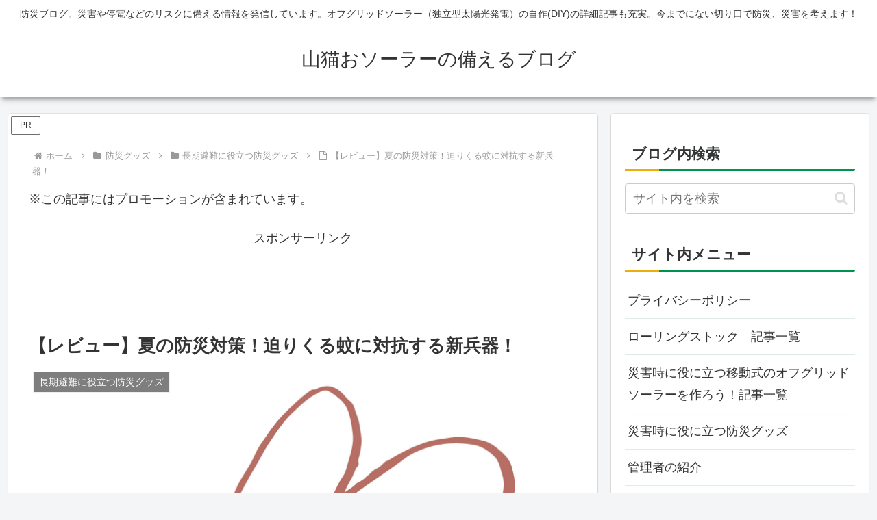

--- FILE ---
content_type: text/html; charset=utf-8
request_url: https://www.google.com/recaptcha/api2/aframe
body_size: 268
content:
<!DOCTYPE HTML><html><head><meta http-equiv="content-type" content="text/html; charset=UTF-8"></head><body><script nonce="I-tsm1ZpCJ6TYKnFBXQtGw">/** Anti-fraud and anti-abuse applications only. See google.com/recaptcha */ try{var clients={'sodar':'https://pagead2.googlesyndication.com/pagead/sodar?'};window.addEventListener("message",function(a){try{if(a.source===window.parent){var b=JSON.parse(a.data);var c=clients[b['id']];if(c){var d=document.createElement('img');d.src=c+b['params']+'&rc='+(localStorage.getItem("rc::a")?sessionStorage.getItem("rc::b"):"");window.document.body.appendChild(d);sessionStorage.setItem("rc::e",parseInt(sessionStorage.getItem("rc::e")||0)+1);localStorage.setItem("rc::h",'1769898455599');}}}catch(b){}});window.parent.postMessage("_grecaptcha_ready", "*");}catch(b){}</script></body></html>

--- FILE ---
content_type: application/javascript; charset=utf-8;
request_url: https://dalc.valuecommerce.com/app3?p=885893741&_s=https%3A%2F%2Fluchs.fxproject-blog.com%2Fmosquito-coil%2F&vf=iVBORw0KGgoAAAANSUhEUgAAAAMAAAADCAYAAABWKLW%2FAAAAMElEQVQYV2NkFGP4n5HRyJDZ1MXA%2BL2T%2BX%2FPHF2G9tSLDIy5XF3%2F5z07xxAssIIBABSbDtF0ujHfAAAAAElFTkSuQmCC
body_size: 867
content:
vc_linkswitch_callback({"t":"697e81d3","r":"aX6B0wAJI1MDgyUwCooD7AqKC5bwkQ","ub":"aX6B0gAL94kDgyUwCooBbQqKC%2FBYXg%3D%3D","vcid":"-w-Sdaa3FWH8DOg9hQMK3MwZQZ4qkXnVntdkCv4w43DYXFLUWVLfdMhYmLTKOeqW","vcpub":"0.598867","paypaystep.yahoo.co.jp":{"a":"2695956","m":"2201292","g":"95b2d9718c"},"mini-shopping.yahoo.co.jp":{"a":"2695956","m":"2201292","g":"95b2d9718c"},"shopping.geocities.jp":{"a":"2695956","m":"2201292","g":"95b2d9718c"},"jalan.net":{"a":"2513343","m":"2130725","g":"62c986e08c"},"l":4,"lohaco.yahoo.co.jp":{"a":"2686782","m":"2994932","g":"3b0ebcf18c"},"lohaco.jp":{"a":"2686782","m":"2994932","g":"3b0ebcf18c"},"shopping.yahoo.co.jp":{"a":"2695956","m":"2201292","g":"95b2d9718c"},"p":885893741,"paypaymall.yahoo.co.jp":{"a":"2695956","m":"2201292","g":"95b2d9718c"},"www.amazon.co.jp":{"a":"2614000","m":"2366370","g":"28f79837ac","sp":"tag%3Dvc-22%26linkCode%3Dure"},"s":3404957,"approach.yahoo.co.jp":{"a":"2695956","m":"2201292","g":"95b2d9718c"}})